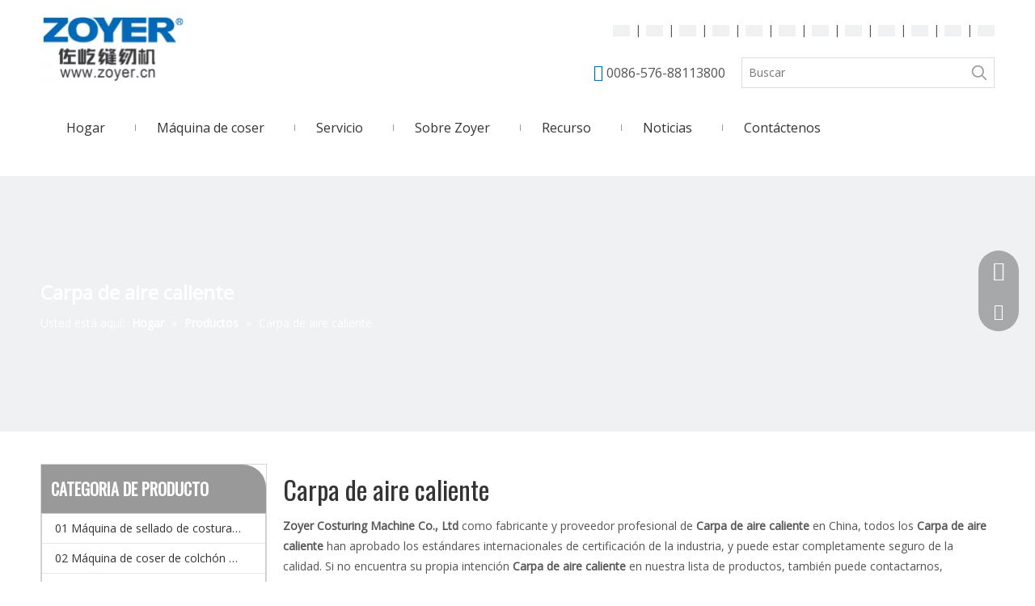

--- FILE ---
content_type: text/css;charset=UTF-8
request_url: https://ikrorwxhkjnili5q.leadongcdn.com/theme/nliiKBnkRqkSnkRqjSikinRlnSRqjSjrirjiiklpirkm/style/style.css
body_size: 166
content:
div.hkc-12054 .backstage-hotSpot-wrap .backstage-hotSpot-name{
    color: #000;
  background:transparent;
}
div.hkc-12054 .loader{
    width: 15px;
    height: 15px;
      color: transparent;
  
}